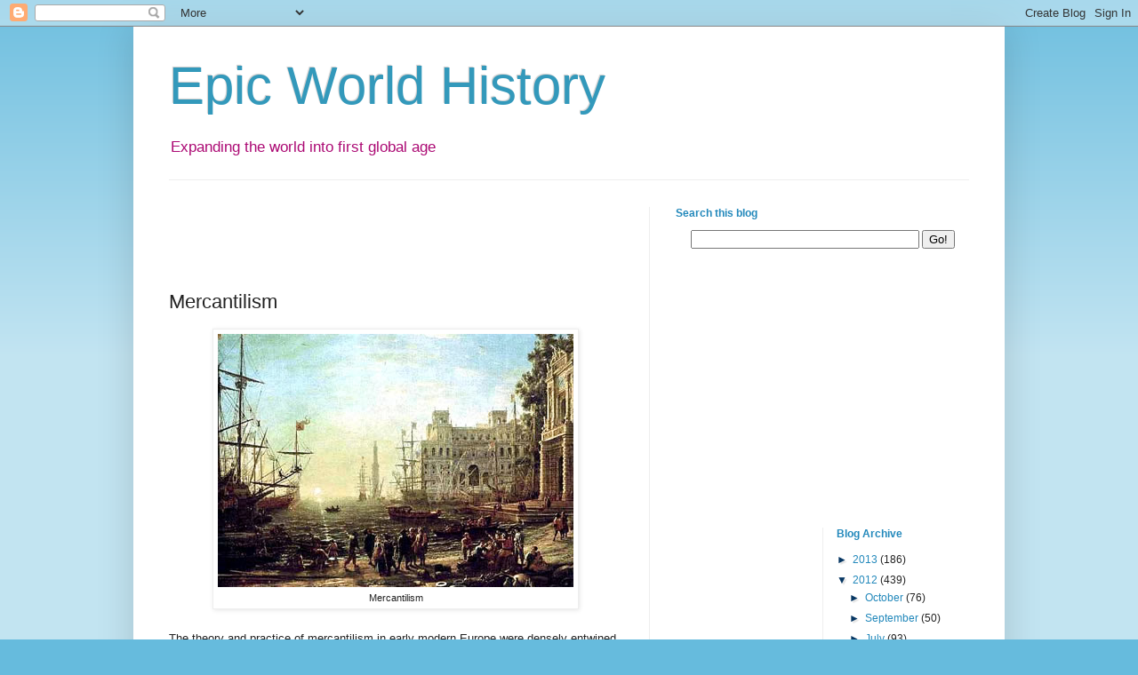

--- FILE ---
content_type: text/html; charset=UTF-8
request_url: https://epicworldhistory.blogspot.com/2012/05/mercantilism.html
body_size: 16459
content:
<!DOCTYPE html>
<html class='v2' dir='ltr' xmlns='http://www.w3.org/1999/xhtml' xmlns:b='http://www.google.com/2005/gml/b' xmlns:data='http://www.google.com/2005/gml/data' xmlns:expr='http://www.google.com/2005/gml/expr'>
<head>
<link href='https://www.blogger.com/static/v1/widgets/335934321-css_bundle_v2.css' rel='stylesheet' type='text/css'/>
<meta content='IE=EmulateIE7' http-equiv='X-UA-Compatible'/>
<meta content='width=1100' name='viewport'/>
<meta content='text/html; charset=UTF-8' http-equiv='Content-Type'/>
<meta content='blogger' name='generator'/>
<link href='https://epicworldhistory.blogspot.com/favicon.ico' rel='icon' type='image/x-icon'/>
<link href='http://epicworldhistory.blogspot.com/2012/05/mercantilism.html' rel='canonical'/>
<link rel="alternate" type="application/atom+xml" title="Epic World History - Atom" href="https://epicworldhistory.blogspot.com/feeds/posts/default" />
<link rel="alternate" type="application/rss+xml" title="Epic World History - RSS" href="https://epicworldhistory.blogspot.com/feeds/posts/default?alt=rss" />
<link rel="service.post" type="application/atom+xml" title="Epic World History - Atom" href="https://www.blogger.com/feeds/4943055558335917790/posts/default" />

<link rel="alternate" type="application/atom+xml" title="Epic World History - Atom" href="https://epicworldhistory.blogspot.com/feeds/6247498368093843286/comments/default" />
<!--Can't find substitution for tag [blog.ieCssRetrofitLinks]-->
<link href='https://blogger.googleusercontent.com/img/b/R29vZ2xl/AVvXsEj3TsV0RnPNll1S7joPxbn2y4M_FStPEvi3XggPeitowabT0YJ1BP6Vm4pjqJU0E-RZSxZG5msxkPfpUtiweTRuweBLpPo8yrGSZs9IX55WoNLtY_WPAF4ARuKfafBJ40FiHKaw6TJuyytc/s1600/Mercantilism.jpg' rel='image_src'/>
<meta content='http://epicworldhistory.blogspot.com/2012/05/mercantilism.html' property='og:url'/>
<meta content='Mercantilism' property='og:title'/>
<meta content='  Mercantilism    The theory and practice of mercantilism in early modern Europe were densely entwined with both the emergence of capitalism...' property='og:description'/>
<meta content='https://blogger.googleusercontent.com/img/b/R29vZ2xl/AVvXsEj3TsV0RnPNll1S7joPxbn2y4M_FStPEvi3XggPeitowabT0YJ1BP6Vm4pjqJU0E-RZSxZG5msxkPfpUtiweTRuweBLpPo8yrGSZs9IX55WoNLtY_WPAF4ARuKfafBJ40FiHKaw6TJuyytc/w1200-h630-p-k-no-nu/Mercantilism.jpg' property='og:image'/>
<title>Epic World History: Mercantilism</title>
<style id='page-skin-1' type='text/css'><!--
/*
-----------------------------------------------
Blogger Template Style
Name:     Simple
Designer: Josh Peterson
URL:      www.noaesthetic.com
----------------------------------------------- */
/* Variable definitions
====================
<Variable name="keycolor" description="Main Color" type="color" default="#66bbdd"/>
<Group description="Page Text" selector="body">
<Variable name="body.font" description="Font" type="font"
default="normal normal 12px Arial, Tahoma, Helvetica, FreeSans, sans-serif"/>
<Variable name="body.text.color" description="Text Color" type="color" default="#222222"/>
</Group>
<Group description="Backgrounds" selector=".body-fauxcolumns-outer">
<Variable name="body.background.color" description="Outer Background" type="color" default="#66bbdd"/>
<Variable name="content.background.color" description="Main Background" type="color" default="#ffffff"/>
<Variable name="header.background.color" description="Header Background" type="color" default="transparent"/>
</Group>
<Group description="Links" selector=".main-outer">
<Variable name="link.color" description="Link Color" type="color" default="#2288bb"/>
<Variable name="link.visited.color" description="Visited Color" type="color" default="#888888"/>
<Variable name="link.hover.color" description="Hover Color" type="color" default="#33aaff"/>
</Group>
<Group description="Blog Title" selector=".header h1">
<Variable name="header.font" description="Font" type="font"
default="normal normal 60px Arial, Tahoma, Helvetica, FreeSans, sans-serif"/>
<Variable name="header.text.color" description="Title Color" type="color" default="#3399bb" />
</Group>
<Group description="Blog Description" selector=".header .description">
<Variable name="description.text.color" description="Description Color" type="color"
default="#777777" />
</Group>
<Group description="Tabs Text" selector=".tabs-inner .widget li a">
<Variable name="tabs.font" description="Font" type="font"
default="normal normal 14px Arial, Tahoma, Helvetica, FreeSans, sans-serif"/>
<Variable name="tabs.text.color" description="Text Color" type="color" default="#999999"/>
<Variable name="tabs.selected.text.color" description="Selected Color" type="color" default="#000000"/>
</Group>
<Group description="Tabs Background" selector=".tabs-outer .PageList">
<Variable name="tabs.background.color" description="Background Color" type="color" default="#f5f5f5"/>
<Variable name="tabs.selected.background.color" description="Selected Color" type="color" default="#eeeeee"/>
</Group>
<Group description="Post Title" selector="h3.post-title, .comments h4">
<Variable name="post.title.font" description="Font" type="font"
default="normal normal 22px Arial, Tahoma, Helvetica, FreeSans, sans-serif"/>
</Group>
<Group description="Date Header" selector=".date-header">
<Variable name="date.header.color" description="Text Color" type="color"
default="#222222"/>
<Variable name="date.header.background.color" description="Background Color" type="color"
default="transparent"/>
</Group>
<Group description="Post Footer" selector=".post-footer">
<Variable name="post.footer.text.color" description="Text Color" type="color" default="#666666"/>
<Variable name="post.footer.background.color" description="Background Color" type="color"
default="#f9f9f9"/>
<Variable name="post.footer.border.color" description="Shadow Color" type="color" default="#eeeeee"/>
</Group>
<Group description="Gadgets" selector="h2">
<Variable name="widget.title.font" description="Title Font" type="font"
default="normal bold 11px Arial, Tahoma, Helvetica, FreeSans, sans-serif"/>
<Variable name="widget.title.text.color" description="Title Color" type="color" default="#000000"/>
<Variable name="widget.alternate.text.color" description="Alternate Color" type="color" default="#999999"/>
</Group>
<Group description="Images" selector=".main-inner">
<Variable name="image.background.color" description="Background Color" type="color" default="#ffffff"/>
<Variable name="image.border.color" description="Border Color" type="color" default="#eeeeee"/>
<Variable name="image.text.color" description="Caption Text Color" type="color" default="#222222"/>
</Group>
<Group description="Accents" selector=".content-inner">
<Variable name="body.rule.color" description="Separator Line Color" type="color" default="#eeeeee"/>
<Variable name="tabs.border.color" description="Tabs Border Color" type="color" default="#eeeeee"/>
</Group>
<Variable name="body.background" description="Body Background" type="background"
color="#66bbdd" default="$(color) none repeat scroll top left"/>
<Variable name="body.background.override" description="Body Background Override" type="string" default=""/>
<Variable name="body.background.gradient.cap" description="Body Gradient Cap" type="url"
default="url(http://www.blogblog.com/1kt/simple/gradients_light.png)"/>
<Variable name="body.background.gradient.tile" description="Body Gradient Tile" type="url"
default="url(http://www.blogblog.com/1kt/simple/body_gradient_tile_light.png)"/>
<Variable name="content.background.color.selector" description="Content Background Color Selector" type="string" default=".content-inner"/>
<Variable name="content.padding" description="Content Padding" type="length" default="10px"/>
<Variable name="content.padding.horizontal" description="Content Horizontal Padding" type="length" default="10px"/>
<Variable name="content.shadow.spread" description="Content Shadow Spread" type="length" default="40px"/>
<Variable name="content.shadow.spread.webkit" description="Content Shadow Spread (WebKit)" type="length" default="5px"/>
<Variable name="content.shadow.spread.ie" description="Content Shadow Spread (IE)" type="length" default="10px"/>
<Variable name="main.border.width" description="Main Border Width" type="length" default="0"/>
<Variable name="header.background.gradient" description="Header Gradient" type="url" default="none"/>
<Variable name="header.shadow.offset.left" description="Header Shadow Offset Left" type="length" default="-1px"/>
<Variable name="header.shadow.offset.top" description="Header Shadow Offset Top" type="length" default="-1px"/>
<Variable name="header.shadow.spread" description="Header Shadow Spread" type="length" default="1px"/>
<Variable name="header.padding" description="Header Padding" type="length" default="30px"/>
<Variable name="header.border.size" description="Header Border Size" type="length" default="1px"/>
<Variable name="header.bottom.border.size" description="Header Bottom Border Size" type="length" default="1px"/>
<Variable name="header.border.horizontalsize" description="Header Horizontal Border Size" type="length" default="0"/>
<Variable name="description.text.size" description="Description Text Size" type="string" default="140%"/>
<Variable name="tabs.margin.top" description="Tabs Margin Top" type="length" default="0" />
<Variable name="tabs.margin.side" description="Tabs Side Margin" type="length" default="30px" />
<Variable name="tabs.background.gradient" description="Tabs Background Gradient" type="url"
default="url(http://www.blogblog.com/1kt/simple/gradients_light.png)"/>
<Variable name="tabs.border.width" description="Tabs Border Width" type="length" default="1px"/>
<Variable name="tabs.bevel.border.width" description="Tabs Bevel Border Width" type="length" default="1px"/>
<Variable name="date.header.padding" description="Date Header Padding" type="string" default="inherit"/>
<Variable name="date.header.letterspacing" description="Date Header Letter Spacing" type="string" default="inherit"/>
<Variable name="date.header.margin" description="Date Header Margin" type="string" default="inherit"/>
<Variable name="post.margin.bottom" description="Post Bottom Margin" type="length" default="25px"/>
<Variable name="image.border.small.size" description="Image Border Small Size" type="length" default="2px"/>
<Variable name="image.border.large.size" description="Image Border Large Size" type="length" default="5px"/>
<Variable name="page.width.selector" description="Page Width Selector" type="string" default=".region-inner"/>
<Variable name="page.width" description="Page Width" type="string" default="auto"/>
<Variable name="main.section.margin" description="Main Section Margin" type="length" default="15px"/>
<Variable name="main.padding" description="Main Padding" type="length" default="15px"/>
<Variable name="main.padding.top" description="Main Padding Top" type="length" default="30px"/>
<Variable name="main.padding.bottom" description="Main Padding Bottom" type="length" default="30px"/>
<Variable name="paging.background"
color="#ffffff"
description="Background of blog paging area" type="background"
default="transparent none no-repeat scroll top center"/>
<Variable name="footer.bevel" description="Bevel border length of footer" type="length" default="0"/>
<Variable name="mobile.background.overlay" description="Mobile Background Overlay" type="string"
default="transparent none repeat scroll top left"/>
<Variable name="mobile.background.size" description="Mobile Background Size" type="string" default="auto"/>
<Variable name="mobile.button.color" description="Mobile Button Color" type="color" default="#ffffff" />
<Variable name="startSide" description="Side where text starts in blog language" type="automatic" default="left"/>
<Variable name="endSide" description="Side where text ends in blog language" type="automatic" default="right"/>
*/
/* Content
----------------------------------------------- */
body {
font: normal normal 12px Arial, Tahoma, Helvetica, FreeSans, sans-serif;
color: #222222;
background: #66bbdd none repeat scroll top left;
padding: 0 40px 40px 40px;
}
html body .region-inner {
min-width: 0;
max-width: 100%;
width: auto;
}
a:link {
text-decoration:none;
color: #2288bb;
}
a:visited {
text-decoration:none;
color: #5421bb;
}
a:hover {
text-decoration:underline;
color: #33aaff;
}
.body-fauxcolumn-outer .fauxcolumn-inner {
background: transparent url(//www.blogblog.com/1kt/simple/body_gradient_tile_light.png) repeat scroll top left;
_background-image: none;
}
.body-fauxcolumn-outer .cap-top {
position: absolute;
z-index: 1;
height: 400px;
width: 100%;
background: #66bbdd none repeat scroll top left;
}
.body-fauxcolumn-outer .cap-top .cap-left {
width: 100%;
background: transparent url(//www.blogblog.com/1kt/simple/gradients_light.png) repeat-x scroll top left;
_background-image: none;
}
.content-outer {
-moz-box-shadow: 0 0 40px rgba(0, 0, 0, .15);
-webkit-box-shadow: 0 0 5px rgba(0, 0, 0, .15);
-goog-ms-box-shadow: 0 0 10px #333333;
box-shadow: 0 0 40px rgba(0, 0, 0, .15);
margin-bottom: 1px;
}
.content-inner {
padding: 10px 10px;
}
.content-inner {
background-color: #ffffff;
}
/* Header
----------------------------------------------- */
.header-outer {
background: transparent none repeat-x scroll 0 -400px;
_background-image: none;
}
.Header h1 {
font: normal normal 60px Arial, Tahoma, Helvetica, FreeSans, sans-serif;
color: #3399bb;
text-shadow: -1px -1px 1px rgba(0, 0, 0, .2);
}
.Header h1 a {
color: #3399bb;
}
.Header .description {
font-size: 140%;
color: #ac0a74;
}
.header-inner .Header .titlewrapper {
padding: 22px 30px 5px 30px;
}
.header-inner .Header .descriptionwrapper {
padding: 0 30px;
}
/* Tabs
----------------------------------------------- */
.tabs-inner .section:first-child {
border-top: 1px solid #eeeeee;
}
.tabs-inner .section:first-child ul {
margin-top: -1px;
border-top: 1px solid #eeeeee;
border-left: 0 solid #eeeeee;
border-right: 0 solid #eeeeee;
}
.tabs-inner .widget ul {
background: #f5f5f5 url(//www.blogblog.com/1kt/simple/gradients_light.png) repeat-x scroll 0 -800px;
_background-image: none;
border-bottom: 1px solid #eeeeee;
margin-top: 0;
margin-left: -30px;
margin-right: -30px;
}
.tabs-inner .widget li a {
display: inline-block;
padding: .6em 1em;
font: normal normal 14px Arial, Tahoma, Helvetica, FreeSans, sans-serif;
color: #999999;
border-left: 1px solid #ffffff;
border-right: 1px solid #eeeeee;
}
.tabs-inner .widget li:first-child a {
border-left: none;
}
.tabs-inner .widget li.selected a, .tabs-inner .widget li a:hover {
color: #000000;
background-color: #eeeeee;
text-decoration: none;
}
/* Columns
----------------------------------------------- */
.main-outer {
border-top: 0 solid #eeeeee;
}
.fauxcolumn-left-outer .fauxcolumn-inner {
border-right: 1px solid #eeeeee;
}
.fauxcolumn-right-outer .fauxcolumn-inner {
border-left: 1px solid #eeeeee;
}
/* Headings
----------------------------------------------- */
h2 {
margin: 0 0 1em 0;
font: normal bold 12px Verdana, Geneva, sans-serif;
color: #2288bb;
/* text-transform: uppercase; */
}
/* Widgets
----------------------------------------------- */
.widget .zippy {
color: #073763;
text-shadow: 2px 2px 1px rgba(0, 0, 0, .1);
}
.widget .popular-posts ul {
list-style: none;
}
/* Posts
----------------------------------------------- */
.date-header span {
background-color: transparent;
color: #222222;
padding: inherit;
letter-spacing: inherit;
margin: inherit;
}
.main-inner {
padding-top: 30px;
padding-bottom: 30px;
}
.main-inner .column-center-inner {
padding: 0 15px;
}
.main-inner .column-center-inner .section {
margin: 0 15px;
}
.post {
margin: 0 0 25px 0;
}
h3.post-title, .comments h4 {
font: normal normal 22px Arial, Tahoma, Helvetica, FreeSans, sans-serif;
margin: .75em 0 0;
}
.post-body {
font-size: 110%;
line-height: 1.4;
position: relative;
}
.post-body img, .post-body .tr-caption-container, .Profile img, .Image img,
.BlogList .item-thumbnail img {
padding: 2px;
background: #ffffff;
border: 1px solid #eeeeee;
-moz-box-shadow: 1px 1px 5px rgba(0, 0, 0, .1);
-webkit-box-shadow: 1px 1px 5px rgba(0, 0, 0, .1);
box-shadow: 1px 1px 5px rgba(0, 0, 0, .1);
}
.post-body img, .post-body .tr-caption-container {
padding: 5px;
}
.post-body .tr-caption-container {
color: #222222;
}
.post-body .tr-caption-container img {
padding: 0;
background: transparent;
border: none;
-moz-box-shadow: 0 0 0 rgba(0, 0, 0, .1);
-webkit-box-shadow: 0 0 0 rgba(0, 0, 0, .1);
box-shadow: 0 0 0 rgba(0, 0, 0, .1);
}
.post-header {
margin: 0 0 1.5em;
line-height: 1.6;
font-size: 90%;
}
.post-footer {
margin: 20px -2px 0;
padding: 5px 10px;
color: #666666;
background-color: #f9f9f9;
border-bottom: 1px solid #eeeeee;
line-height: 1.6;
font-size: 90%;
}
#comments .comment-author {
padding-top: 1.5em;
border-top: 1px solid #eeeeee;
background-position: 0 1.5em;
}
#comments .comment-author:first-child {
padding-top: 0;
border-top: none;
}
.avatar-image-container {
margin: .2em 0 0;
}
#comments .avatar-image-container img {
border: 1px solid #eeeeee;
}
/* Comments
----------------------------------------------- */
.comments .comments-content .icon.blog-author {
background-repeat: no-repeat;
background-image: url([data-uri]);
}
.comments .comments-content .loadmore a {
border-top: 1px solid #073763;
border-bottom: 1px solid #073763;
}
.comments .comment-thread.inline-thread {
background-color: #f9f9f9;
}
.comments .continue {
border-top: 2px solid #073763;
}
/* Accents
---------------------------------------------- */
.section-columns td.columns-cell {
border-left: 1px solid #eeeeee;
}
.blog-pager {
background: transparent none no-repeat scroll top center;
}
.blog-pager-older-link, .home-link,
.blog-pager-newer-link {
background-color: #ffffff;
padding: 5px;
}
.footer-outer {
border-top: 0 dashed #bbbbbb;
}
/* Mobile
----------------------------------------------- */
body.mobile  {
background-size: auto;
}
.mobile .body-fauxcolumn-outer {
background: transparent none repeat scroll top left;
}
.mobile .body-fauxcolumn-outer .cap-top {
background-size: 100% auto;
}
.mobile .content-outer {
-webkit-box-shadow: 0 0 3px rgba(0, 0, 0, .15);
box-shadow: 0 0 3px rgba(0, 0, 0, .15);
}
body.mobile .AdSense {
margin: 0 -40px;
}
.mobile .tabs-inner .widget ul {
margin-left: 0;
margin-right: 0;
}
.mobile .post {
margin: 0;
}
.mobile .main-inner .column-center-inner .section {
margin: 0;
}
.mobile .date-header span {
padding: 0.1em 10px;
margin: 0 -10px;
}
.mobile h3.post-title {
margin: 0;
}
.mobile .blog-pager {
background: transparent none no-repeat scroll top center;
}
.mobile .footer-outer {
border-top: none;
}
.mobile .main-inner, .mobile .footer-inner {
background-color: #ffffff;
}
.mobile-index-contents {
color: #222222;
}
.mobile-link-button {
background-color: #2288bb;
}
.mobile-link-button a:link, .mobile-link-button a:visited {
color: #ffffff;
}
.mobile .tabs-inner .section:first-child {
border-top: none;
}
.mobile .tabs-inner .PageList .widget-content {
background-color: #eeeeee;
color: #000000;
border-top: 1px solid #eeeeee;
border-bottom: 1px solid #eeeeee;
}
.mobile .tabs-inner .PageList .widget-content .pagelist-arrow {
border-left: 1px solid #eeeeee;
}

--></style>
<style id='template-skin-1' type='text/css'><!--
body {
min-width: 980px;
}
.content-outer, .content-fauxcolumn-outer, .region-inner {
min-width: 980px;
max-width: 980px;
_width: 980px;
}
.main-inner .columns {
padding-left: 0px;
padding-right: 390px;
}
.main-inner .fauxcolumn-center-outer {
left: 0px;
right: 390px;
/* IE6 does not respect left and right together */
_width: expression(this.parentNode.offsetWidth -
parseInt("0px") -
parseInt("390px") + 'px');
}
.main-inner .fauxcolumn-left-outer {
width: 0px;
}
.main-inner .fauxcolumn-right-outer {
width: 390px;
}
.main-inner .column-left-outer {
width: 0px;
right: 100%;
margin-left: -0px;
}
.main-inner .column-right-outer {
width: 390px;
margin-right: -390px;
}
#layout {
min-width: 0;
}
#layout .content-outer {
min-width: 0;
width: 800px;
}
#layout .region-inner {
min-width: 0;
width: auto;
}
--></style>
<link href='https://www.blogger.com/dyn-css/authorization.css?targetBlogID=4943055558335917790&amp;zx=44ca6408-2107-4caa-a9d4-323eb26efbb1' media='none' onload='if(media!=&#39;all&#39;)media=&#39;all&#39;' rel='stylesheet'/><noscript><link href='https://www.blogger.com/dyn-css/authorization.css?targetBlogID=4943055558335917790&amp;zx=44ca6408-2107-4caa-a9d4-323eb26efbb1' rel='stylesheet'/></noscript>
<meta name='google-adsense-platform-account' content='ca-host-pub-1556223355139109'/>
<meta name='google-adsense-platform-domain' content='blogspot.com'/>

</head>
<body class='loading'>
<div class='navbar section' id='navbar'><div class='widget Navbar' data-version='1' id='Navbar1'><script type="text/javascript">
    function setAttributeOnload(object, attribute, val) {
      if(window.addEventListener) {
        window.addEventListener('load',
          function(){ object[attribute] = val; }, false);
      } else {
        window.attachEvent('onload', function(){ object[attribute] = val; });
      }
    }
  </script>
<div id="navbar-iframe-container"></div>
<script type="text/javascript" src="https://apis.google.com/js/platform.js"></script>
<script type="text/javascript">
      gapi.load("gapi.iframes:gapi.iframes.style.bubble", function() {
        if (gapi.iframes && gapi.iframes.getContext) {
          gapi.iframes.getContext().openChild({
              url: 'https://www.blogger.com/navbar/4943055558335917790?po\x3d6247498368093843286\x26origin\x3dhttps://epicworldhistory.blogspot.com',
              where: document.getElementById("navbar-iframe-container"),
              id: "navbar-iframe"
          });
        }
      });
    </script><script type="text/javascript">
(function() {
var script = document.createElement('script');
script.type = 'text/javascript';
script.src = '//pagead2.googlesyndication.com/pagead/js/google_top_exp.js';
var head = document.getElementsByTagName('head')[0];
if (head) {
head.appendChild(script);
}})();
</script>
</div></div>
<div class='body-fauxcolumns'>
<div class='fauxcolumn-outer body-fauxcolumn-outer'>
<div class='cap-top'>
<div class='cap-left'></div>
<div class='cap-right'></div>
</div>
<div class='fauxborder-left'>
<div class='fauxborder-right'></div>
<div class='fauxcolumn-inner'>
</div>
</div>
<div class='cap-bottom'>
<div class='cap-left'></div>
<div class='cap-right'></div>
</div>
</div>
</div>
<div class='content'>
<div class='content-fauxcolumns'>
<div class='fauxcolumn-outer content-fauxcolumn-outer'>
<div class='cap-top'>
<div class='cap-left'></div>
<div class='cap-right'></div>
</div>
<div class='fauxborder-left'>
<div class='fauxborder-right'></div>
<div class='fauxcolumn-inner'>
</div>
</div>
<div class='cap-bottom'>
<div class='cap-left'></div>
<div class='cap-right'></div>
</div>
</div>
</div>
<div class='content-outer'>
<div class='content-cap-top cap-top'>
<div class='cap-left'></div>
<div class='cap-right'></div>
</div>
<div class='fauxborder-left content-fauxborder-left'>
<div class='fauxborder-right content-fauxborder-right'></div>
<div class='content-inner'>
<header>
<div class='header-outer'>
<div class='header-cap-top cap-top'>
<div class='cap-left'></div>
<div class='cap-right'></div>
</div>
<div class='fauxborder-left header-fauxborder-left'>
<div class='fauxborder-right header-fauxborder-right'></div>
<div class='region-inner header-inner'>
<div class='header section' id='header'><div class='widget Header' data-version='1' id='Header1'>
<div id='header-inner'>
<div class='titlewrapper'>
<h1 class='title'>
<a href='https://epicworldhistory.blogspot.com/'>
Epic World History
</a>
</h1>
</div>
<div class='descriptionwrapper'>
<p class='description'><span>Expanding the world into first global age</span></p>
</div>
</div>
</div></div>
</div>
</div>
<div class='header-cap-bottom cap-bottom'>
<div class='cap-left'></div>
<div class='cap-right'></div>
</div>
</div>
</header>
<div class='tabs-outer'>
<div class='tabs-cap-top cap-top'>
<div class='cap-left'></div>
<div class='cap-right'></div>
</div>
<div class='fauxborder-left tabs-fauxborder-left'>
<div class='fauxborder-right tabs-fauxborder-right'></div>
<div class='region-inner tabs-inner'>
<div class='tabs no-items section' id='crosscol'></div>
<div class='tabs no-items section' id='crosscol-overflow'></div>
</div>
</div>
<div class='tabs-cap-bottom cap-bottom'>
<div class='cap-left'></div>
<div class='cap-right'></div>
</div>
</div>
<div class='main-outer'>
<div class='main-cap-top cap-top'>
<div class='cap-left'></div>
<div class='cap-right'></div>
</div>
<div class='fauxborder-left main-fauxborder-left'>
<div class='fauxborder-right main-fauxborder-right'></div>
<div class='region-inner main-inner'>
<div class='columns fauxcolumns'>
<div class='fauxcolumn-outer fauxcolumn-center-outer'>
<div class='cap-top'>
<div class='cap-left'></div>
<div class='cap-right'></div>
</div>
<div class='fauxborder-left'>
<div class='fauxborder-right'></div>
<div class='fauxcolumn-inner'>
</div>
</div>
<div class='cap-bottom'>
<div class='cap-left'></div>
<div class='cap-right'></div>
</div>
</div>
<div class='fauxcolumn-outer fauxcolumn-left-outer'>
<div class='cap-top'>
<div class='cap-left'></div>
<div class='cap-right'></div>
</div>
<div class='fauxborder-left'>
<div class='fauxborder-right'></div>
<div class='fauxcolumn-inner'>
</div>
</div>
<div class='cap-bottom'>
<div class='cap-left'></div>
<div class='cap-right'></div>
</div>
</div>
<div class='fauxcolumn-outer fauxcolumn-right-outer'>
<div class='cap-top'>
<div class='cap-left'></div>
<div class='cap-right'></div>
</div>
<div class='fauxborder-left'>
<div class='fauxborder-right'></div>
<div class='fauxcolumn-inner'>
</div>
</div>
<div class='cap-bottom'>
<div class='cap-left'></div>
<div class='cap-right'></div>
</div>
</div>
<!-- corrects IE6 width calculation -->
<div class='columns-inner'>
<div class='column-center-outer'>
<div class='column-center-inner'>
<div class='main section' id='main'><div class='widget HTML' data-version='1' id='HTML1'>
<div class='widget-content'>
<div align="center">
<iframe src="//rcm-na.amazon-adsystem.com/e/cm?o=1&p=26&l=ur1&category=primeent&banner=0J5TT39NG0FCV75M6P02&f=ifr&linkID=b363244173eaac195bfd666a317ff705&t=epichistory-20&tracking_id=epichistory-20" width="468" height="60" scrolling="no" border="0" marginwidth="0" style="border:none;" frameborder="0"></iframe>
</div>
</div>
<div class='clear'></div>
</div><div class='widget Blog' data-version='1' id='Blog1'>
<div class='blog-posts hfeed'>

          <div class="date-outer">
        

          <div class="date-posts">
        
<div class='post-outer'>
<div class='post hentry' itemscope='itemscope' itemtype='http://schema.org/BlogPosting'>
<a name='6247498368093843286'></a>
<h3 class='post-title entry-title' itemprop='name'>
Mercantilism
</h3>
<div class='post-header'>
<div class='post-header-line-1'></div>
</div>
<div class='post-body entry-content' id='post-body-6247498368093843286' itemprop='articleBody'>
<table align="center" cellpadding="0" cellspacing="0" class="tr-caption-container" style="margin-left: auto; margin-right: auto; text-align: center;"><tbody>
<tr><td style="text-align: center;"><a href="http://epicworldhistory.blogspot.com/2012/07/bull-of-demarcation.html" imageanchor="1" style="margin-left: auto; margin-right: auto;" target="_blank"><img alt="Mercantilism" border="0" src="https://blogger.googleusercontent.com/img/b/R29vZ2xl/AVvXsEj3TsV0RnPNll1S7joPxbn2y4M_FStPEvi3XggPeitowabT0YJ1BP6Vm4pjqJU0E-RZSxZG5msxkPfpUtiweTRuweBLpPo8yrGSZs9IX55WoNLtY_WPAF4ARuKfafBJ40FiHKaw6TJuyytc/s1600/Mercantilism.jpg" title="Mercantilism" /></a></td></tr>
<tr><td class="tr-caption" style="text-align: center;">Mercantilism</td></tr>
</tbody></table>
<br />
The theory and practice of mercantilism in early modern Europe were densely entwined with both the emergence of capitalism and the formation of overseas empires. Briefly, capitalism can be defined as an economic system in which goods and services, produced by individuals and privately owned firms, are bought and sold in markets, thus benefiting individual owners of capital and private property.<br />
<br />
In early modern Europe, mercantilism extended this notion regarding capitalist production and exchange to the level of the state. More specifically, it refers to the theory and practice of how the early modern European states and nation-states related to each other and to their respective colonies.<br />
<br />
The basic theory behind mercantilist practice was fairly simple. The whole point of creating overseas colonies was to augment the economic, political, and military power of the colonizing state, often referred to as the &#8220;mother country,&#8221; though this locution is deceptive, since the unit of analysis is less a &#8220;country&#8221; than a specific state apparatus.<br />
<br />
<table align="center" border="0"><tbody>
<tr>    <td align="center"><span style="padding-left: 7px; padding-right: 7px;"><a href="https://www.amazon.com/gp/product/0520267583/ref=as_li_ss_il?ie=UTF8&amp;linkCode=li3&amp;tag=epichistory-20&amp;linkId=cb5013c4586d9d8d8bf726799c4dca93" target="_blank"><img border="0" src="//ws-na.amazon-adsystem.com/widgets/q?_encoding=UTF8&amp;ASIN=0520267583&amp;Format=_SL250_&amp;ID=AsinImage&amp;MarketPlace=US&amp;ServiceVersion=20070822&amp;WS=1&amp;tag=epichistory-20" /></a><img alt="" border="0" height="1" src="https://ir-na.amazon-adsystem.com/e/ir?t=epichistory-20&amp;l=li3&amp;o=1&amp;a=0520267583" style="border: none !important; margin: 0px !important;" width="1" /></span><span style="padding-left: 7px; padding-right: 7px;"><a href="https://www.amazon.com/gp/product/1403987394/ref=as_li_ss_il?ie=UTF8&amp;linkCode=li3&amp;tag=epichistory-20&amp;linkId=b88357651855a4b07d0a2e771c0f26bc" target="_blank"><img border="0" src="//ws-na.amazon-adsystem.com/widgets/q?_encoding=UTF8&amp;ASIN=1403987394&amp;Format=_SL250_&amp;ID=AsinImage&amp;MarketPlace=US&amp;ServiceVersion=20070822&amp;WS=1&amp;tag=epichistory-20" /></a><img alt="" border="0" height="1" src="https://ir-na.amazon-adsystem.com/e/ir?t=epichistory-20&amp;l=li3&amp;o=1&amp;a=1403987394" style="border: none !important; margin: 0px !important;" width="1" /></span></td>    </tr>
</tbody></table>
<br />
Colonies were to serve the colonizing state in two principal ways: as a market for manufactured goods produced in the home country, and as a source of raw materials from which the nation-state&#8217;s private producers would create manufactures.<br />
<br />
An ideal mercantile relationship was thus conceived as hierarchical, reciprocal, and exclusive; the colonizing power was to be dominant, the colony subordinate. Manufactures were to flow in one direction, raw materials in the other. At the same time, rival colonizing states were to be excluded from this <a href="http://marketingatoz.blogspot.com/2011/04/customer-relationship-management-crm.html" rel="nofollow" target="_blank">relationship</a>.<br />
<br />
It would not serve the English state&#8217;s mercantile interests, for instance, for its rivals (e.g., Spain or France) to trade with its colonies. From the perspective of any given colonizing state, the whole point of creating overseas colonies was to enhance its own power vis-à-vis competing states.<br />
<br />
It would therefore be counterproductive for a colonizing state to permit its rivals to benefit by trading with its colonies by either exporting manufactures to them or receiving raw materials from them. The exclusionary nature of the ideal mercantilist relationship was thus just as important as its hierarchical and reciprocal qualities.<br />
<br />
Finally, mercantilism also called for low wages and minimal consumption in the home country and for maximizing of exports, thus encouraging industrial development and permitting the greatest percentage of money and resources to be kept in the hands of the state.<br />
<br />
Mercantilist practice often deviated from mercantilist theory, however, depending on time, place, and circumstance. Spain, the New World&#8217;s first colonizing power, endeavored relentlessly to forge an exclusive mercantile relationship with its colonies, with decidedly mixed <a href="http://marketingatoz.blogspot.com/2011/04/success-and-failure.html" target="_blank">success</a>.<br />
<br />
Despite an abundance of laws and decrees intended to ensure an exclusive relationship, smuggling, contraband, and other forms of illicit trade made Spain&#8217;s mercantile system, hermetically sealed in theory, exceedingly leaky in practice. In addition, Spain did not have the industrial base with which to meet its own or its colonies&#8217; demands for manufactured goods.<br />
<br />
As a result, much of the silver and gold plundered from its <a href="http://inamericanhistory.blogspot.com/2012/06/new-world-order.html" target="_blank">New World</a> colonies slipped through the fingers of the Spanish state on its way to Dutch, Flemish, and English merchants, who were able to provide the industrial manufactures that <a href="http://identifyfish.blogspot.com/2010/10/spanish-mackerel-scomberomorus.html" rel="nofollow" target="_blank">Spanish</a> merchants were not.<br />
<script type="text/javascript">
amzn_assoc_tracking_id = "epichistory-20";
amzn_assoc_ad_mode = "manual";
amzn_assoc_ad_type = "smart";
amzn_assoc_marketplace = "amazon";
amzn_assoc_region = "US";
amzn_assoc_design = "enhanced_links";
amzn_assoc_asins = "1874774420";
amzn_assoc_placement = "adunit";
amzn_assoc_linkid = "64fcb4ec98683f14b642b5783d0f9a0d";
</script><script src="//z-na.amazon-adsystem.com/widgets/onejs?MarketPlace=US"></script><br />
The English were more successful in achieving the mercantilist ideal, principally through a series of Navigation Acts (most notably in 1651 and 1660) that required England&#8217;s colonies to trade exclusively with the mother country. But here, too, smuggling and contraband poked many holes in the system, rendering mercantilist practice a far cry from the ideal.<br />
<br />
The Dutch state, committed to free trade and frequently encouraging its capitalist class to invest in its rivals&#8217; colonies, rarely adhered to mercantilist theory, yet Dutch merchants and the Dutch state succeeded in amassing vast quantities of capital during the colonial period.<br />
<br />
Principally because their domestic economies had undergone the most extensive transition to capitalism, by the end of the colonial period the English and <a href="http://identifyfish.blogspot.com/2010/10/french-grunt-haemulon-avolineatum.html" rel="nofollow" target="_blank">French</a> states had become the most successful in employing mercantilist theory and practice to augment their own economic, political, and military power, and, by extension, the power and prestige of their respective nation-states.
<div style='clear: both;'></div>
</div>
<div class='post-footer'>
<div class='post-footer-line post-footer-line-1'><span class='post-comment-link'>
</span>
<span class='post-icons'>
<span class='item-control blog-admin pid-876175597'>
<a href='https://www.blogger.com/post-edit.g?blogID=4943055558335917790&postID=6247498368093843286&from=pencil' title='Edit Post'>
<img alt='' class='icon-action' height='18' src='https://resources.blogblog.com/img/icon18_edit_allbkg.gif' width='18'/>
</a>
</span>
</span>
<div class='post-share-buttons goog-inline-block'>
<a class='goog-inline-block share-button sb-email' href='https://www.blogger.com/share-post.g?blogID=4943055558335917790&postID=6247498368093843286&target=email' target='_blank' title='Email This'><span class='share-button-link-text'>Email This</span></a><a class='goog-inline-block share-button sb-blog' href='https://www.blogger.com/share-post.g?blogID=4943055558335917790&postID=6247498368093843286&target=blog' onclick='window.open(this.href, "_blank", "height=270,width=475"); return false;' target='_blank' title='BlogThis!'><span class='share-button-link-text'>BlogThis!</span></a><a class='goog-inline-block share-button sb-twitter' href='https://www.blogger.com/share-post.g?blogID=4943055558335917790&postID=6247498368093843286&target=twitter' target='_blank' title='Share to X'><span class='share-button-link-text'>Share to X</span></a><a class='goog-inline-block share-button sb-facebook' href='https://www.blogger.com/share-post.g?blogID=4943055558335917790&postID=6247498368093843286&target=facebook' onclick='window.open(this.href, "_blank", "height=430,width=640"); return false;' target='_blank' title='Share to Facebook'><span class='share-button-link-text'>Share to Facebook</span></a><a class='goog-inline-block share-button sb-pinterest' href='https://www.blogger.com/share-post.g?blogID=4943055558335917790&postID=6247498368093843286&target=pinterest' target='_blank' title='Share to Pinterest'><span class='share-button-link-text'>Share to Pinterest</span></a>
</div>
</div>
<div class='post-footer-line post-footer-line-2'><span class='post-labels'>
Label:
<a href='https://epicworldhistory.blogspot.com/search/label/world' rel='tag'>world</a>
</span>
</div>
<div class='post-footer-line post-footer-line-3'></div>
</div>
</div>
<div class='comments' id='comments'>
<a name='comments'></a>
</div>
</div>

        </div></div>
      
</div>
<div class='blog-pager' id='blog-pager'>
<span id='blog-pager-newer-link'>
<a class='blog-pager-newer-link' href='https://epicworldhistory.blogspot.com/2012/05/philip-melancthon-religious-reformer.html' id='Blog1_blog-pager-newer-link' title='Newer Post'>Newer Post</a>
</span>
<span id='blog-pager-older-link'>
<a class='blog-pager-older-link' href='https://epicworldhistory.blogspot.com/2012/05/basin-of-mexico.html' id='Blog1_blog-pager-older-link' title='Older Post'>Older Post</a>
</span>
<a class='home-link' href='https://epicworldhistory.blogspot.com/'>Home</a>
</div>
<div class='clear'></div>
<div class='post-feeds'>
</div>
</div><div class='widget HTML' data-version='1' id='HTML4'>
<div class='widget-content'>
<div align="center" style="padding-left:10px; padding-right:10px; margin:5px"><script src="//z-na.amazon-adsystem.com/widgets/onejs?MarketPlace=US&storeId=theconthist-20&adInstanceId=243918a8-9fde-4395-99bf-4209ca77d49e"></script>

</div>
</div>
<div class='clear'></div>
</div><div class='widget HTML' data-version='1' id='HTML7'><!--
<script>
var linkwithin_site_id = 1449309;
</script>
<script src="http://www.linkwithin.com/widget.js"></script>
<a href="http://www.linkwithin.com/"><img src="http://www.linkwithin.com/pixel.png" alt="Related Posts Plugin for WordPress, Blogger..." style="border: 0" /></a>
--></div></div>
</div>
</div>
<div class='column-left-outer'>
<div class='column-left-inner'>
<aside>
</aside>
</div>
</div>
<div class='column-right-outer'>
<div class='column-right-inner'>
<aside>
<div class='sidebar section' id='sidebar-right-1'><div class='widget HTML' data-version='1' id='HTML5'>
<h2 class='title'>Search this blog</h2>
<div class='widget-content'>
<div align="center">
<form action="http://epicworldhistory.blogspot.com/search" name="input" method="get">

<input value="" name="q" size="30" type="text" />
<input value="Go!" type="submit" />
</form>
</div>
</div>
<div class='clear'></div>
</div><div class='widget HTML' data-version='1' id='HTML2'>
<div class='widget-content'>
<iframe src="//rcm-na.amazon-adsystem.com/e/cm?o=1&p=12&l=ur1&category=amazonvideosubs&banner=1D4BYT6626ZE612AYY82&f=ifr&linkID=d9fc20636ead9ac7de7a74fafc7697ec&t=epichistory-20&tracking_id=epichistory-20" width="300" height="250" scrolling="no" border="0" marginwidth="0" style="border:none;" frameborder="0"></iframe>
</div>
<div class='clear'></div>
</div></div>
<table border='0' cellpadding='0' cellspacing='0' class='section-columns columns-2'>
<tbody>
<tr>
<td class='first columns-cell'>
<div class='sidebar section' id='sidebar-right-2-1'><div class='widget HTML' data-version='1' id='HTML10'>
<div class='widget-content'>
<div align="center">
<iframe src="//rcm-na.amazon-adsystem.com/e/cm?o=1&p=14&l=ur1&category=pantry&banner=16H7TEG56AYGAKJS8502&f=ifr&linkID=af24d03aeb4b9cf9bdc93ef947e7f92a&t=epichistory-20&tracking_id=epichistory-20" width="160" height="600" scrolling="no" border="0" marginwidth="0" style="border:none;" frameborder="0"></iframe>

<a href="https://www.amazon.com/Peoples-History-World-Stone-Millennium/dp/1786630818/ref=as_li_ss_il?adId=1786630818&ref-refURL=http://epicworldhistory.blogspot.com/2013/07/mahmud-of-ghazni.html&slotNum=0&imprToken=CbWygwNOPkwOKzBbgNqL1w&adType=smart&adMode=auto&adFormat=grid&impressionTimestamp=1535240243932&linkCode=li2&tag=epichistory-20&linkId=cfd7b9de5b764c6bbb8bbb2670585331&language=en_US" target="_blank"><img border="0" src="//ws-na.amazon-adsystem.com/widgets/q?_encoding=UTF8&amp;ASIN=1786630818&amp;Format=_SL160_&amp;ID=AsinImage&amp;MarketPlace=US&amp;ServiceVersion=20070822&amp;WS=1&amp;tag=epichistory-20&amp;language=en_US" /></a><img src="https://ir-na.amazon-adsystem.com/e/ir?t=epichistory-20&language=en_US&l=li2&o=1&a=1786630818" width="1" height="1" border="0" alt="" style="border:none !important; margin:0px !important;" />
</div>
</div>
<div class='clear'></div>
</div><div class='widget LinkList' data-version='1' id='LinkList1'>
<h2>Blogroll</h2>
<div class='widget-content'>
<ul>
<li><a href='http://abouthealthsome.blogspot.com'>About Health</a></li>
<li><a href='http://agemythologystories.blogspot.com/'>Age Mythology Stories</a></li>
<li><a href='http://historyworldsome.blogspot.com'>Age of Revolution</a></li>
<li><a href='http://be-eco-friendly.blogspot.com/'>Become Ecologically Friendly</a></li>
<li><a href='http://identifyfish.blogspot.com/'>Fish Identification</a></li>
<li><a href='http://inamericanhistory.blogspot.com/'>In American History</a></li>
<li><a href='http://marketingatoz.blogspot.com/'>Marketing Management Insights</a></li>
<li><a href='http://peoplesnice.blogspot.com'>People and Society</a></li>
<li><a href='http://lifeofplant.blogspot.com/'>Plant Life</a></li>
</ul>
<div class='clear'></div>
</div>
</div><div class='widget HTML' data-version='1' id='HTML11'>
<div class='widget-content'>
<div align="center">
<iframe src="//rcm-na.amazon-adsystem.com/e/cm?o=1&p=21&l=ur1&category=kindlereadingapps&banner=1N6PY8860CWJYX724E02&f=ifr&linkID=7685efabe9499175b9a0aa1f4e7e56c9&t=epichistory-20&tracking_id=epichistory-20" width="125" height="125" scrolling="no" border="0" marginwidth="0" style="border:none;" frameborder="0"></iframe>
</div>
</div>
<div class='clear'></div>
</div></div>
</td>
<td class='columns-cell'>
<div class='sidebar section' id='sidebar-right-2-2'><div class='widget BlogArchive' data-version='1' id='BlogArchive1'>
<h2>Blog Archive</h2>
<div class='widget-content'>
<div id='ArchiveList'>
<div id='BlogArchive1_ArchiveList'>
<ul class='hierarchy'>
<li class='archivedate collapsed'>
<a class='toggle' href='javascript:void(0)'>
<span class='zippy'>

        &#9658;&#160;
      
</span>
</a>
<a class='post-count-link' href='https://epicworldhistory.blogspot.com/2013/'>
2013
</a>
<span class='post-count' dir='ltr'>(186)</span>
<ul class='hierarchy'>
<li class='archivedate collapsed'>
<a class='toggle' href='javascript:void(0)'>
<span class='zippy'>

        &#9658;&#160;
      
</span>
</a>
<a class='post-count-link' href='https://epicworldhistory.blogspot.com/2013/10/'>
October
</a>
<span class='post-count' dir='ltr'>(102)</span>
</li>
</ul>
<ul class='hierarchy'>
<li class='archivedate collapsed'>
<a class='toggle' href='javascript:void(0)'>
<span class='zippy'>

        &#9658;&#160;
      
</span>
</a>
<a class='post-count-link' href='https://epicworldhistory.blogspot.com/2013/07/'>
July
</a>
<span class='post-count' dir='ltr'>(84)</span>
</li>
</ul>
</li>
</ul>
<ul class='hierarchy'>
<li class='archivedate expanded'>
<a class='toggle' href='javascript:void(0)'>
<span class='zippy toggle-open'>

        &#9660;&#160;
      
</span>
</a>
<a class='post-count-link' href='https://epicworldhistory.blogspot.com/2012/'>
2012
</a>
<span class='post-count' dir='ltr'>(439)</span>
<ul class='hierarchy'>
<li class='archivedate collapsed'>
<a class='toggle' href='javascript:void(0)'>
<span class='zippy'>

        &#9658;&#160;
      
</span>
</a>
<a class='post-count-link' href='https://epicworldhistory.blogspot.com/2012/10/'>
October
</a>
<span class='post-count' dir='ltr'>(76)</span>
</li>
</ul>
<ul class='hierarchy'>
<li class='archivedate collapsed'>
<a class='toggle' href='javascript:void(0)'>
<span class='zippy'>

        &#9658;&#160;
      
</span>
</a>
<a class='post-count-link' href='https://epicworldhistory.blogspot.com/2012/09/'>
September
</a>
<span class='post-count' dir='ltr'>(50)</span>
</li>
</ul>
<ul class='hierarchy'>
<li class='archivedate collapsed'>
<a class='toggle' href='javascript:void(0)'>
<span class='zippy'>

        &#9658;&#160;
      
</span>
</a>
<a class='post-count-link' href='https://epicworldhistory.blogspot.com/2012/07/'>
July
</a>
<span class='post-count' dir='ltr'>(93)</span>
</li>
</ul>
<ul class='hierarchy'>
<li class='archivedate collapsed'>
<a class='toggle' href='javascript:void(0)'>
<span class='zippy'>

        &#9658;&#160;
      
</span>
</a>
<a class='post-count-link' href='https://epicworldhistory.blogspot.com/2012/06/'>
June
</a>
<span class='post-count' dir='ltr'>(81)</span>
</li>
</ul>
<ul class='hierarchy'>
<li class='archivedate expanded'>
<a class='toggle' href='javascript:void(0)'>
<span class='zippy toggle-open'>

        &#9660;&#160;
      
</span>
</a>
<a class='post-count-link' href='https://epicworldhistory.blogspot.com/2012/05/'>
May
</a>
<span class='post-count' dir='ltr'>(103)</span>
<ul class='posts'>
<li><a href='https://epicworldhistory.blogspot.com/2012/05/louis-xi.html'>Louis XI</a></li>
<li><a href='https://epicworldhistory.blogspot.com/2012/05/louis-xiv.html'>Louis XIV</a></li>
<li><a href='https://epicworldhistory.blogspot.com/2012/05/louis-xv.html'>Louis XV</a></li>
<li><a href='https://epicworldhistory.blogspot.com/2012/05/marie-therese-of-austria.html'>Marie-Thérèse of Austria</a></li>
<li><a href='https://epicworldhistory.blogspot.com/2012/05/maroon-societies-in-americas.html'>Maroon Societies in the Americas</a></li>
<li><a href='https://epicworldhistory.blogspot.com/2012/05/mary-i-bloody-mary.html'>Mary I (Bloody Mary)</a></li>
<li><a href='https://epicworldhistory.blogspot.com/2012/05/mary-queen-of-scots.html'>Mary, Queen of Scots</a></li>
<li><a href='https://epicworldhistory.blogspot.com/2012/05/maryland.html'>Maryland</a></li>
<li><a href='https://epicworldhistory.blogspot.com/2012/05/mary-tudor-mary-of-france.html'>Mary Tudor (Mary of France)</a></li>
<li><a href='https://epicworldhistory.blogspot.com/2012/05/massachusetts-bay-colony.html'>Massachusetts Bay Colony</a></li>
<li><a href='https://epicworldhistory.blogspot.com/2012/05/medici-family.html'>Medici Family</a></li>
<li><a href='https://epicworldhistory.blogspot.com/2012/05/mehmed-ii-ottoman-sultan.html'>Mehmed II - Ottoman Sultan</a></li>
<li><a href='https://epicworldhistory.blogspot.com/2012/05/philip-melancthon-religious-reformer.html'>Philip Melancthon - Religious Reformer</a></li>
<li><a href='https://epicworldhistory.blogspot.com/2012/05/mercantilism.html'>Mercantilism</a></li>
<li><a href='https://epicworldhistory.blogspot.com/2012/05/basin-of-mexico.html'>Basin of Mexico</a></li>
<li><a href='https://epicworldhistory.blogspot.com/2012/05/conquest-of-mexico.html'>Conquest of Mexico</a></li>
<li><a href='https://epicworldhistory.blogspot.com/2012/05/southern-ming.html'>Southern Ming</a></li>
<li><a href='https://epicworldhistory.blogspot.com/2012/05/late-ming-dynasty.html'>Late Ming Dynasty</a></li>
<li><a href='https://epicworldhistory.blogspot.com/2012/05/mita-labor-in-andean-highlands.html'>Mita Labor in the Andean Highlands</a></li>
<li><a href='https://epicworldhistory.blogspot.com/2012/05/moctezuma-ii-aztec-emperor.html'>Moctezuma II - Aztec Emperor</a></li>
<li><a href='https://epicworldhistory.blogspot.com/2012/05/battle-of-mohacs.html'>Battle of Mohács</a></li>
<li><a href='https://epicworldhistory.blogspot.com/2012/05/michel-eyquem-de-montaigne-french.html'>Michel Eyquem de Montaigne - French Philosopher</a></li>
<li><a href='https://epicworldhistory.blogspot.com/2012/05/baron-de-la-brede-et-de-montesquieu.html'>Baron de la Brède et de Montesquieu</a></li>
<li><a href='https://epicworldhistory.blogspot.com/2012/05/sir-thomas-more.html'>Sir Thomas More</a></li>
<li><a href='https://epicworldhistory.blogspot.com/2012/05/mughal-empire.html'>Mughal Empire</a></li>
<li><a href='https://epicworldhistory.blogspot.com/2012/05/munster-commune.html'>Münster Commune</a></li>
<li><a href='https://epicworldhistory.blogspot.com/2012/05/nadir-shah-persian-conqueror.html'>Nadir Shah - Persian Conqueror</a></li>
<li><a href='https://epicworldhistory.blogspot.com/2012/05/nagasaki.html'>Nagasaki</a></li>
<li><a href='https://epicworldhistory.blogspot.com/2012/05/nahua-nahuatl.html'>Nahua (Nahuatl)</a></li>
<li><a href='https://epicworldhistory.blogspot.com/2012/05/edict-of-nantes.html'>Edict of Nantes</a></li>
<li><a href='https://epicworldhistory.blogspot.com/2012/05/natives-of-north-america.html'>Natives of North America</a></li>
<li><a href='https://epicworldhistory.blogspot.com/2012/05/neo-confucianism-in-japan.html'>Neo-Confucianism in Japan</a></li>
<li><a href='https://epicworldhistory.blogspot.com/2012/05/treaty-of-nerchinsk.html'>Treaty of Nerchinsk</a></li>
<li><a href='https://epicworldhistory.blogspot.com/2012/05/revolt-against-spanish-rule-in.html'>Revolt Against Spanish Rule in the Netherlands</a></li>
<li><a href='https://epicworldhistory.blogspot.com/2012/05/new-france.html'>New France</a></li>
<li><a href='https://epicworldhistory.blogspot.com/2012/05/new-netherland.html'>New Netherland</a></li>
<li><a href='https://epicworldhistory.blogspot.com/2012/05/colonial-administration-of-new-spain.html'>Colonial Administration of New Spain</a></li>
<li><a href='https://epicworldhistory.blogspot.com/2012/05/viceroyalty-of-new-spain.html'>Viceroyalty of New Spain</a></li>
<li><a href='https://epicworldhistory.blogspot.com/2012/05/isaac-newton.html'>Isaac Newton</a></li>
<li><a href='https://epicworldhistory.blogspot.com/2012/05/conquest-of-northwestern-south-america.html'>Conquest of Northwestern South America</a></li>
<li><a href='https://epicworldhistory.blogspot.com/2012/05/nurhaci-manchu-tribal-chief-dynastic.html'>Nurhaci - Manchu Tribal Chief, Dynastic Founder</a></li>
<li><a href='https://epicworldhistory.blogspot.com/2012/05/nzinga-mbandi-african-military.html'>Nzinga Mbandi - African Military Strategist and Le...</a></li>
<li><a href='https://epicworldhistory.blogspot.com/2012/05/obrajes-in-colonial-latin-america.html'>Obrajes in Colonial Latin America</a></li>
<li><a href='https://epicworldhistory.blogspot.com/2012/05/oda-nobunaga-japanese-general.html'>Oda Nobunaga - Japanese General</a></li>
<li><a href='https://epicworldhistory.blogspot.com/2012/05/omani-empire-in-east-africa.html'>Omani Empire in East Africa</a></li>
<li><a href='https://epicworldhistory.blogspot.com/2012/05/juan-de-onate-spanish-explorer.html'>Juan de Oñate - Spanish Explorer</a></li>
<li><a href='https://epicworldhistory.blogspot.com/2012/05/osaka.html'>Osaka</a></li>
<li><a href='https://epicworldhistory.blogspot.com/2012/05/ottoman-empire.html'>Ottoman Empire</a></li>
<li><a href='https://epicworldhistory.blogspot.com/2012/05/ottoman-safavid-wars.html'>Ottoman-Safavid Wars</a></li>
<li><a href='https://epicworldhistory.blogspot.com/2012/05/battles-of-panipat.html'>Battles of Panipat</a></li>
<li><a href='https://epicworldhistory.blogspot.com/2012/05/peasants-war.html'>Peasants&#8217; War</a></li>
<li><a href='https://epicworldhistory.blogspot.com/2012/05/william-penn-colonial-leader.html'>William Penn - Colonial Leader</a></li>
<li><a href='https://epicworldhistory.blogspot.com/2012/05/pernambuco-recife-brazil.html'>Pernambuco (Recife, Brazil)</a></li>
<li><a href='https://epicworldhistory.blogspot.com/2012/05/viceroyalty-of-peru.html'>Viceroyalty of Peru</a></li>
<li><a href='https://epicworldhistory.blogspot.com/2012/05/conquest-of-peru.html'>Conquest of Peru</a></li>
<li><a href='https://epicworldhistory.blogspot.com/2012/05/peter-i-great-czar-of-russia.html'>Peter I the Great - Czar of Russia</a></li>
<li><a href='https://epicworldhistory.blogspot.com/2012/05/philip-ii-spanish-monarch.html'>Philip II - Spanish Monarch</a></li>
<li><a href='https://epicworldhistory.blogspot.com/2012/05/spanish-colonization-of-philippines.html'>Spanish Colonization of the Philippines</a></li>
<li><a href='https://epicworldhistory.blogspot.com/2012/05/piracy-in-atlantic-world.html'>Piracy in the Atlantic World</a></li>
<li><a href='https://epicworldhistory.blogspot.com/2012/05/francisco-pizarro.html'>Francisco Pizarro</a></li>
<li><a href='https://epicworldhistory.blogspot.com/2012/05/battle-of-plassey.html'>Battle of Plassey</a></li>
<li><a href='https://epicworldhistory.blogspot.com/2012/05/popul-vuh.html'>Popul Vuh</a></li>
<li><a href='https://epicworldhistory.blogspot.com/2012/05/potosi-silver-mines-of-colonial-peru.html'>Potosí (Silver Mines of Colonial Peru)</a></li>
<li><a href='https://epicworldhistory.blogspot.com/2012/05/powhatan-confederacy.html'>Powhatan Confederacy</a></li>
<li><a href='https://epicworldhistory.blogspot.com/2012/05/europe-and-printing-press.html'>Europe and the Printing Press</a></li>
<li><a href='https://epicworldhistory.blogspot.com/2012/05/puritanism-in-north-america.html'>Puritanism in North America</a></li>
<li><a href='https://epicworldhistory.blogspot.com/2012/05/puritans-and-puritanism.html'>Puritans and Puritanism</a></li>
<li><a href='https://epicworldhistory.blogspot.com/2012/05/pueblo-revolt.html'>Pueblo Revolt</a></li>
<li><a href='https://epicworldhistory.blogspot.com/2012/05/qing-dynasty-rise-and-zenith.html'>Qing Dynasty, Rise and Zenith</a></li>
<li><a href='https://epicworldhistory.blogspot.com/2012/05/qing-tributary-system.html'>Qing Tributary System</a></li>
<li><a href='https://epicworldhistory.blogspot.com/2012/05/quietism.html'>Quietism</a></li>
<li><a href='https://epicworldhistory.blogspot.com/2012/05/race-and-racism-in-americas.html'>Race and Racism in the Americas</a></li>
<li><a href='https://epicworldhistory.blogspot.com/2012/05/rajputs.html'>Rajputs</a></li>
<li><a href='https://epicworldhistory.blogspot.com/2012/05/sir-walter-raleigh.html'>Sir Walter Raleigh</a></li>
<li><a href='https://epicworldhistory.blogspot.com/2012/05/reducciones-congregaciones-in-colonial.html'>Reducciones (Congregaciones) in Colonial Spanish A...</a></li>
<li><a href='https://epicworldhistory.blogspot.com/2012/05/reformation.html'>The Reformation</a></li>
<li><a href='https://epicworldhistory.blogspot.com/2012/05/repartimiento-in-spanish-america.html'>Repartimiento in Spanish America</a></li>
<li><a href='https://epicworldhistory.blogspot.com/2012/05/matteo-ricci-jesuit-missionary.html'>Matteo Ricci - Jesuit Missionary</a></li>
<li><a href='https://epicworldhistory.blogspot.com/2012/05/cardinal-de-richelieu.html'>Cardinal de Richelieu</a></li>
<li><a href='https://epicworldhistory.blogspot.com/2012/05/rites-controversy-in-china.html'>Rites Controversy in China</a></li>
<li><a href='https://epicworldhistory.blogspot.com/2012/05/47-ronin.html'>47 Ronin</a></li>
<li><a href='https://epicworldhistory.blogspot.com/2012/05/wars-of-roses.html'>Wars of the Roses</a></li>
<li><a href='https://epicworldhistory.blogspot.com/2012/05/sadid-dynasty.html'>Sa&#8217;did Dynasty</a></li>
<li><a href='https://epicworldhistory.blogspot.com/2012/05/safavid-empire.html'>Safavid Empire</a></li>
<li><a href='https://epicworldhistory.blogspot.com/2012/05/girolamo-savonarola.html'>Girolamo Savonarola</a></li>
<li><a href='https://epicworldhistory.blogspot.com/2012/05/scientific-revolution.html'>Scientific Revolution</a></li>
<li><a href='https://epicworldhistory.blogspot.com/2012/05/scottish-reformation.html'>Scottish Reformation</a></li>
<li><a href='https://epicworldhistory.blogspot.com/2012/05/battle-of-sekigahara.html'>Battle of Sekigahara</a></li>
<li><a href='https://epicworldhistory.blogspot.com/2012/05/selim-ii-ottoman-sultan.html'>Selim II -  Ottoman Sultan</a></li>
<li><a href='https://epicworldhistory.blogspot.com/2012/05/sengoku-jidai.html'>Sengoku Jidai</a></li>
<li><a href='https://epicworldhistory.blogspot.com/2012/05/juan-gines-de-sepulveda.html'>Juan Ginés de Sepúlveda</a></li>
<li><a href='https://epicworldhistory.blogspot.com/2012/05/shimabara-rebellion.html'>Shimabara Rebellion</a></li>
<li><a href='https://epicworldhistory.blogspot.com/2012/05/seville-and-cadiz.html'>Seville and Cádiz</a></li>
<li><a href='https://epicworldhistory.blogspot.com/2012/05/shah-jahan-mughal-emperor.html'>Shah Jahan - Mughal Emperor</a></li>
<li><a href='https://epicworldhistory.blogspot.com/2012/05/ships-and-shipping.html'>Ships and Shipping</a></li>
<li><a href='https://epicworldhistory.blogspot.com/2012/05/shivaji-indian-leader.html'>Shivaji - Indian Leader</a></li>
<li><a href='https://epicworldhistory.blogspot.com/2012/05/sikhism-and-guru-nanak.html'>Sikhism and Guru Nanak</a></li>
<li><a href='https://epicworldhistory.blogspot.com/2012/05/silver-in-americas.html'>Silver in the Americas</a></li>
<li><a href='https://epicworldhistory.blogspot.com/2012/05/abdul-menan-sinan-ottoman-architect.html'>Abdul-Menan Sinan - Ottoman Architect</a></li>
<li><a href='https://epicworldhistory.blogspot.com/2012/05/africa-and-slave-trade.html'>Africa and the Slave Trade</a></li>
</ul>
</li>
</ul>
<ul class='hierarchy'>
<li class='archivedate collapsed'>
<a class='toggle' href='javascript:void(0)'>
<span class='zippy'>

        &#9658;&#160;
      
</span>
</a>
<a class='post-count-link' href='https://epicworldhistory.blogspot.com/2012/04/'>
April
</a>
<span class='post-count' dir='ltr'>(36)</span>
</li>
</ul>
</li>
</ul>
</div>
</div>
<div class='clear'></div>
</div>
</div><div class='widget HTML' data-version='1' id='HTML3'>
<div class='widget-content'>
<!--
<script type="text/javascript">
	 var infolink_pid=188317;
	var infolink_wsid = 13;
	</script>
<script type="text/javascript" src="http://resources.infolinks.com/js/infolinks_main.js">
</script>
-->
</div>
<div class='clear'></div>
</div></div>
</td>
</tr>
</tbody>
</table>
<div class='sidebar no-items section' id='sidebar-right-3'></div>
</aside>
</div>
</div>
</div>
<div style='clear: both'></div>
<!-- columns -->
</div>
<!-- main -->
</div>
</div>
<div class='main-cap-bottom cap-bottom'>
<div class='cap-left'></div>
<div class='cap-right'></div>
</div>
</div>
<footer>
<div class='footer-outer'>
<div class='footer-cap-top cap-top'>
<div class='cap-left'></div>
<div class='cap-right'></div>
</div>
<div class='fauxborder-left footer-fauxborder-left'>
<div class='fauxborder-right footer-fauxborder-right'></div>
<div class='region-inner footer-inner'>
<div class='foot section' id='footer-1'><div class='widget HTML' data-version='1' id='HTML8'>
<div class='widget-content'>
<div>
<iframe src="//rcm-na.amazon-adsystem.com/e/cm?o=1&p=48&l=ur1&category=audible&banner=150QW4V7HCHE6FFE8X02&f=ifr&linkID=dfbd616603053e17b14daff96a79a320&t=epichistory-20&tracking_id=epichistory-20" width="728" height="90" scrolling="no" border="0" marginwidth="0" style="border:none;" frameborder="0"></iframe>
</div>

<!-- onetag amazon -->
<div id="amzn-assoc-ad-e0a1c8a3-891c-4f04-ab09-3fd3aa024158"></div><script async src="//z-na.amazon-adsystem.com/widgets/onejs?MarketPlace=US&adInstanceId=e0a1c8a3-891c-4f04-ab09-3fd3aa024158"></script>
</div>
<div class='clear'></div>
</div><div class='widget HTML' data-version='1' id='HTML9'>
<div class='widget-content'>
<!-- Amazon Publisher Studio -->
<script> var amzn_ps_tracking_id = 'epichistory-20'; </script>
<script async="true" type="text/javascript" src="//ps-us.amazon-adsystem.com/scripts/US/studio.js" charset="UTF-8"></script>
</div>
<div class='clear'></div>
</div><div class='widget HTML' data-version='1' id='HTML6'>
<div class='widget-content'>
<script>
  (function(i,s,o,g,r,a,m){i['GoogleAnalyticsObject']=r;i[r]=i[r]||function(){
  (i[r].q=i[r].q||[]).push(arguments)},i[r].l=1*new Date();a=s.createElement(o),
  m=s.getElementsByTagName(o)[0];a.async=1;a.src=g;m.parentNode.insertBefore(a,m)
  })(window,document,'script','//www.google-analytics.com/analytics.js','ga');

  ga('create', 'UA-75811866-3', 'auto');
  ga('send', 'pageview');

</script>
</div>
<div class='clear'></div>
</div></div>
<!-- outside of the include in order to lock Attribution widget -->
<div class='foot section' id='footer-3'><div class='widget Attribution' data-version='1' id='Attribution1'>
<div class='widget-content' style='text-align: center;'>
Powered by <a href='https://www.blogger.com' target='_blank'>Blogger</a>.
</div>
<div class='clear'></div>
</div></div>
</div>
</div>
<div class='footer-cap-bottom cap-bottom'>
<div class='cap-left'></div>
<div class='cap-right'></div>
</div>
</div>
</footer>
<!-- content -->
</div>
</div>
<div class='content-cap-bottom cap-bottom'>
<div class='cap-left'></div>
<div class='cap-right'></div>
</div>
</div>
</div>
<script type='text/javascript'>
    window.setTimeout(function() {
        document.body.className = document.body.className.replace('loading', '');
      }, 10);
  </script>
<!-- popup amazon -->
<script type='text/javascript'>
    amzn_assoc_ad_type = "link_enhancement_widget";
    amzn_assoc_tracking_id = "epichistory-20";
    amzn_assoc_linkid = "d51253d9b14db1cd01e722a2af5a46bf";
    amzn_assoc_placement = "";
    amzn_assoc_marketplace = "amazon";
    amzn_assoc_region = "US";
</script>
<script src='//ws-na.amazon-adsystem.com/widgets/q?ServiceVersion=20070822&Operation=GetScript&ID=OneJS&WS=1&MarketPlace=US'></script>
<!-- end of popup amazon -->

<script type="text/javascript" src="https://www.blogger.com/static/v1/widgets/2028843038-widgets.js"></script>
<script type='text/javascript'>
window['__wavt'] = 'AOuZoY7ac4Mz6iHQhkjj3MrRebFnm3dLmw:1768949502522';_WidgetManager._Init('//www.blogger.com/rearrange?blogID\x3d4943055558335917790','//epicworldhistory.blogspot.com/2012/05/mercantilism.html','4943055558335917790');
_WidgetManager._SetDataContext([{'name': 'blog', 'data': {'blogId': '4943055558335917790', 'title': 'Epic World History', 'url': 'https://epicworldhistory.blogspot.com/2012/05/mercantilism.html', 'canonicalUrl': 'http://epicworldhistory.blogspot.com/2012/05/mercantilism.html', 'homepageUrl': 'https://epicworldhistory.blogspot.com/', 'searchUrl': 'https://epicworldhistory.blogspot.com/search', 'canonicalHomepageUrl': 'http://epicworldhistory.blogspot.com/', 'blogspotFaviconUrl': 'https://epicworldhistory.blogspot.com/favicon.ico', 'bloggerUrl': 'https://www.blogger.com', 'hasCustomDomain': false, 'httpsEnabled': true, 'enabledCommentProfileImages': true, 'gPlusViewType': 'FILTERED_POSTMOD', 'adultContent': false, 'analyticsAccountNumber': '', 'encoding': 'UTF-8', 'locale': 'en', 'localeUnderscoreDelimited': 'en', 'languageDirection': 'ltr', 'isPrivate': false, 'isMobile': false, 'isMobileRequest': false, 'mobileClass': '', 'isPrivateBlog': false, 'isDynamicViewsAvailable': true, 'feedLinks': '\x3clink rel\x3d\x22alternate\x22 type\x3d\x22application/atom+xml\x22 title\x3d\x22Epic World History - Atom\x22 href\x3d\x22https://epicworldhistory.blogspot.com/feeds/posts/default\x22 /\x3e\n\x3clink rel\x3d\x22alternate\x22 type\x3d\x22application/rss+xml\x22 title\x3d\x22Epic World History - RSS\x22 href\x3d\x22https://epicworldhistory.blogspot.com/feeds/posts/default?alt\x3drss\x22 /\x3e\n\x3clink rel\x3d\x22service.post\x22 type\x3d\x22application/atom+xml\x22 title\x3d\x22Epic World History - Atom\x22 href\x3d\x22https://www.blogger.com/feeds/4943055558335917790/posts/default\x22 /\x3e\n\n\x3clink rel\x3d\x22alternate\x22 type\x3d\x22application/atom+xml\x22 title\x3d\x22Epic World History - Atom\x22 href\x3d\x22https://epicworldhistory.blogspot.com/feeds/6247498368093843286/comments/default\x22 /\x3e\n', 'meTag': '', 'adsenseHostId': 'ca-host-pub-1556223355139109', 'adsenseHasAds': false, 'adsenseAutoAds': false, 'boqCommentIframeForm': true, 'loginRedirectParam': '', 'isGoogleEverywhereLinkTooltipEnabled': true, 'view': '', 'dynamicViewsCommentsSrc': '//www.blogblog.com/dynamicviews/4224c15c4e7c9321/js/comments.js', 'dynamicViewsScriptSrc': '//www.blogblog.com/dynamicviews/00d9e3c56f0dbcee', 'plusOneApiSrc': 'https://apis.google.com/js/platform.js', 'disableGComments': true, 'interstitialAccepted': false, 'sharing': {'platforms': [{'name': 'Get link', 'key': 'link', 'shareMessage': 'Get link', 'target': ''}, {'name': 'Facebook', 'key': 'facebook', 'shareMessage': 'Share to Facebook', 'target': 'facebook'}, {'name': 'BlogThis!', 'key': 'blogThis', 'shareMessage': 'BlogThis!', 'target': 'blog'}, {'name': 'X', 'key': 'twitter', 'shareMessage': 'Share to X', 'target': 'twitter'}, {'name': 'Pinterest', 'key': 'pinterest', 'shareMessage': 'Share to Pinterest', 'target': 'pinterest'}, {'name': 'Email', 'key': 'email', 'shareMessage': 'Email', 'target': 'email'}], 'disableGooglePlus': true, 'googlePlusShareButtonWidth': 0, 'googlePlusBootstrap': '\x3cscript type\x3d\x22text/javascript\x22\x3ewindow.___gcfg \x3d {\x27lang\x27: \x27en\x27};\x3c/script\x3e'}, 'hasCustomJumpLinkMessage': false, 'jumpLinkMessage': 'Read more', 'pageType': 'item', 'postId': '6247498368093843286', 'postImageThumbnailUrl': 'https://blogger.googleusercontent.com/img/b/R29vZ2xl/AVvXsEj3TsV0RnPNll1S7joPxbn2y4M_FStPEvi3XggPeitowabT0YJ1BP6Vm4pjqJU0E-RZSxZG5msxkPfpUtiweTRuweBLpPo8yrGSZs9IX55WoNLtY_WPAF4ARuKfafBJ40FiHKaw6TJuyytc/s72-c/Mercantilism.jpg', 'postImageUrl': 'https://blogger.googleusercontent.com/img/b/R29vZ2xl/AVvXsEj3TsV0RnPNll1S7joPxbn2y4M_FStPEvi3XggPeitowabT0YJ1BP6Vm4pjqJU0E-RZSxZG5msxkPfpUtiweTRuweBLpPo8yrGSZs9IX55WoNLtY_WPAF4ARuKfafBJ40FiHKaw6TJuyytc/s1600/Mercantilism.jpg', 'pageName': 'Mercantilism', 'pageTitle': 'Epic World History: Mercantilism'}}, {'name': 'features', 'data': {}}, {'name': 'messages', 'data': {'edit': 'Edit', 'linkCopiedToClipboard': 'Link copied to clipboard!', 'ok': 'Ok', 'postLink': 'Post Link'}}, {'name': 'template', 'data': {'name': 'custom', 'localizedName': 'Custom', 'isResponsive': false, 'isAlternateRendering': false, 'isCustom': true}}, {'name': 'view', 'data': {'classic': {'name': 'classic', 'url': '?view\x3dclassic'}, 'flipcard': {'name': 'flipcard', 'url': '?view\x3dflipcard'}, 'magazine': {'name': 'magazine', 'url': '?view\x3dmagazine'}, 'mosaic': {'name': 'mosaic', 'url': '?view\x3dmosaic'}, 'sidebar': {'name': 'sidebar', 'url': '?view\x3dsidebar'}, 'snapshot': {'name': 'snapshot', 'url': '?view\x3dsnapshot'}, 'timeslide': {'name': 'timeslide', 'url': '?view\x3dtimeslide'}, 'isMobile': false, 'title': 'Mercantilism', 'description': '  Mercantilism    The theory and practice of mercantilism in early modern Europe were densely entwined with both the emergence of capitalism...', 'featuredImage': 'https://blogger.googleusercontent.com/img/b/R29vZ2xl/AVvXsEj3TsV0RnPNll1S7joPxbn2y4M_FStPEvi3XggPeitowabT0YJ1BP6Vm4pjqJU0E-RZSxZG5msxkPfpUtiweTRuweBLpPo8yrGSZs9IX55WoNLtY_WPAF4ARuKfafBJ40FiHKaw6TJuyytc/s1600/Mercantilism.jpg', 'url': 'https://epicworldhistory.blogspot.com/2012/05/mercantilism.html', 'type': 'item', 'isSingleItem': true, 'isMultipleItems': false, 'isError': false, 'isPage': false, 'isPost': true, 'isHomepage': false, 'isArchive': false, 'isLabelSearch': false, 'postId': 6247498368093843286}}]);
_WidgetManager._RegisterWidget('_NavbarView', new _WidgetInfo('Navbar1', 'navbar', document.getElementById('Navbar1'), {}, 'displayModeFull'));
_WidgetManager._RegisterWidget('_HeaderView', new _WidgetInfo('Header1', 'header', document.getElementById('Header1'), {}, 'displayModeFull'));
_WidgetManager._RegisterWidget('_HTMLView', new _WidgetInfo('HTML1', 'main', document.getElementById('HTML1'), {}, 'displayModeFull'));
_WidgetManager._RegisterWidget('_BlogView', new _WidgetInfo('Blog1', 'main', document.getElementById('Blog1'), {'cmtInteractionsEnabled': false, 'lightboxEnabled': true, 'lightboxModuleUrl': 'https://www.blogger.com/static/v1/jsbin/4049919853-lbx.js', 'lightboxCssUrl': 'https://www.blogger.com/static/v1/v-css/828616780-lightbox_bundle.css'}, 'displayModeFull'));
_WidgetManager._RegisterWidget('_HTMLView', new _WidgetInfo('HTML4', 'main', document.getElementById('HTML4'), {}, 'displayModeFull'));
_WidgetManager._RegisterWidget('_HTMLView', new _WidgetInfo('HTML7', 'main', document.getElementById('HTML7'), {}, 'displayModeFull'));
_WidgetManager._RegisterWidget('_HTMLView', new _WidgetInfo('HTML5', 'sidebar-right-1', document.getElementById('HTML5'), {}, 'displayModeFull'));
_WidgetManager._RegisterWidget('_HTMLView', new _WidgetInfo('HTML2', 'sidebar-right-1', document.getElementById('HTML2'), {}, 'displayModeFull'));
_WidgetManager._RegisterWidget('_HTMLView', new _WidgetInfo('HTML10', 'sidebar-right-2-1', document.getElementById('HTML10'), {}, 'displayModeFull'));
_WidgetManager._RegisterWidget('_LinkListView', new _WidgetInfo('LinkList1', 'sidebar-right-2-1', document.getElementById('LinkList1'), {}, 'displayModeFull'));
_WidgetManager._RegisterWidget('_HTMLView', new _WidgetInfo('HTML11', 'sidebar-right-2-1', document.getElementById('HTML11'), {}, 'displayModeFull'));
_WidgetManager._RegisterWidget('_BlogArchiveView', new _WidgetInfo('BlogArchive1', 'sidebar-right-2-2', document.getElementById('BlogArchive1'), {'languageDirection': 'ltr', 'loadingMessage': 'Loading\x26hellip;'}, 'displayModeFull'));
_WidgetManager._RegisterWidget('_HTMLView', new _WidgetInfo('HTML3', 'sidebar-right-2-2', document.getElementById('HTML3'), {}, 'displayModeFull'));
_WidgetManager._RegisterWidget('_HTMLView', new _WidgetInfo('HTML8', 'footer-1', document.getElementById('HTML8'), {}, 'displayModeFull'));
_WidgetManager._RegisterWidget('_HTMLView', new _WidgetInfo('HTML9', 'footer-1', document.getElementById('HTML9'), {}, 'displayModeFull'));
_WidgetManager._RegisterWidget('_HTMLView', new _WidgetInfo('HTML6', 'footer-1', document.getElementById('HTML6'), {}, 'displayModeFull'));
_WidgetManager._RegisterWidget('_AttributionView', new _WidgetInfo('Attribution1', 'footer-3', document.getElementById('Attribution1'), {}, 'displayModeFull'));
</script>
</body>
</html>